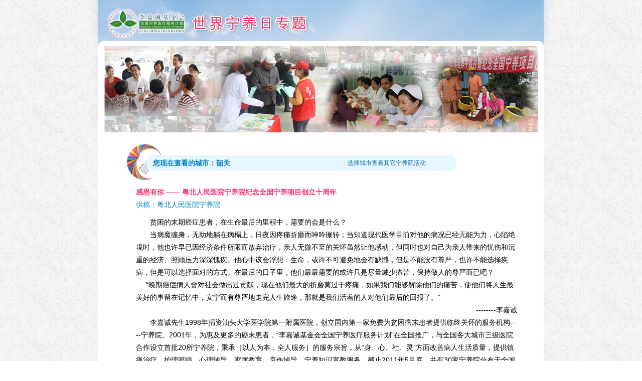

--- FILE ---
content_type: text/html; charset=gb2312
request_url: https://www.hospice.com.cn/pro/hospiceday/detail.aspx?fid=9
body_size: 15578
content:

<!DOCTYPE html PUBLIC "-//W3C//DTD XHTML 1.0 Transitional//EN" "http://www.w3.org/TR/xhtml1/DTD/xhtml1-transitional.dtd">

<html xmlns="http://www.w3.org/1999/xhtml" >
<head><title>
	世界宁养日 -- 感恩有你 —— 粤北人民医院宁养院纪念全国宁养项目创立十周年        
</title><link href="css/style.css" rel="stylesheet" type="text/css" />
    <script type="text/javascript" language="javascript" src="/javascript/normal.js"></script>    
</head>
<body>
<div style="width:938px;margin:0 auto;"><a href="index.aspx" title="世界宁养日专题"><img src="images/top.jpg" border="0" /></a></div>
<div style="width:888px;margin:0 auto;background-color:#fff;padding-bottom:50px;">
        
<link href="/css/fileico.css" rel="stylesheet" type="text/css" />
<style>
.select_div {
	display:none;
	position:absolute;border:2px solid #efefef;width:400px;
	background-color:#fff; 
}
.select_div_close {
	background-color:#efefef;
	text-align:center;
	padding:2px;
    cursor:pointer;	
	color:#fff;#197b30;
}
.select_tb_div {
	height:280px;
	overflow:auto;
	overflow-x :hidden;
}

.select_tb_div .tb {
	width:100%;
	background-color:#eee;
}
.select_tb_div .tb tr{
	background-color:#fff;
	padding:5px 3px;width:100%;
}
.select_tb_div .tb td{
    width:20%;
	padding:8px 8px;
}
.select_tb_div .tb a{

}
</style>
<div id="select_div" style="display:none;" class="select_div">
    <div class="select_div_close" onclick="hid('select_div');">关闭</div>
    <div class="select_tb_div">
        <table id="ctl00_ContentPlaceHolder1_DataList1" class="tb" cellspacing="1" cellpadding="1" border="0" style="color:Black;width:100%;">
	<tr>
		<td>
             <a href="detail.aspx?fid=1">汕头</a>
             </td><td>
             <a href="detail.aspx?fid=4">上海</a>
             </td><td>
             <a href="detail.aspx?fid=6">沈阳</a>
             </td><td>
             <a href="detail.aspx?fid=7">湛江</a>
             </td><td>
             <a href="detail.aspx?fid=8">深圳</a>
             </td>
	</tr><tr>
		<td>
             <a href="detail.aspx?fid=9"><b>韶关</b></a>
             </td><td>
             <a href="detail.aspx?fid=12">大连</a>
             </td><td>
             <a href="detail.aspx?fid=13">兰州</a>
             </td><td>
             <a href="detail.aspx?fid=15">南宁</a>
             </td><td>
             <a href="detail.aspx?fid=16">南昌</a>
             </td>
	</tr><tr>
		<td>
             <a href="detail.aspx?fid=17">乌鲁木齐</a>
             </td><td>
             <a href="detail.aspx?fid=18">哈尔滨</a>
             </td><td>
             <a href="detail.aspx?fid=19">重庆</a>
             </td><td>
             <a href="detail.aspx?fid=20">武汉</a>
             </td><td>
             <a href="detail.aspx?fid=21">西安</a>
             </td>
	</tr><tr>
		<td>
             <a href="detail.aspx?fid=22">成都</a>
             </td><td>
             <a href="detail.aspx?fid=23">海口</a>
             </td><td>
             <a href="detail.aspx?fid=24">德宏</a>
             </td><td>
             <a href="detail.aspx?fid=25">新乡</a>
             </td><td>
             <a href="detail.aspx?fid=26">太原</a>
             </td>
	</tr><tr>
		<td>
             <a href="detail.aspx?fid=27">长沙</a>
             </td><td>
             <a href="detail.aspx?fid=28">长春</a>
             </td><td>
             <a href="detail.aspx?fid=29">西宁</a>
             </td><td>
             <a href="detail.aspx?fid=30">银川</a>
             </td><td>
             <a href="detail.aspx?fid=31">包头</a>
             </td>
	</tr><tr>
		<td>
             <a href="detail.aspx?fid=32">贵阳</a>
             </td><td>
             <a href="detail.aspx?fid=33">阜阳</a>
             </td><td>
             <a href="detail.aspx?fid=34">聊城</a>
             </td><td></td><td></td>
	</tr>
</table>
    </div>
</div>
<script language="javascript">
addListener(document,"click",function(evt){
        var evt = window.event?window.event:evt,target=evt.srcElement||evt.target;
		//alert(target.id);
        if(target.id == "SelectBtn"){
            document.getElementById("select_div").style.display = "block";
            //alert(1);
            return;
        }else{
			//alert(target.nodeName.toLowerCase());
			var count=1;
            //while(target.nodeName.toLowerCase() != "div" && target.nodeName.toLowerCase() != "html"){
            while(count==1 && target.nodeName.toLowerCase() != "html"){
				//alert("1");
				if(target.id=="select_div")
				{
					count=2;
				}else{
                    target = target.parentNode;
				}
				//alert(target.nodeName);
            }
            //alert(target.id);
            if(target.nodeName.toLowerCase() == "html"){
				//alert('关闭了');
                document.getElementById("select_div").style.display = "none";
            }
        }
})

function Select(tdiv)
{
    showid(tdiv);
    DisplayDivObj(tdiv,-($(tdiv).offsetWidth/2),15);
    return;
	var e = window.event.srcElement;
	//alert(e.offsetTop);
	//var arr=new Array();
	arr=GetSrcPos(e);
	showid(tdiv);
	//alert(SelectBtn2.offsetLeft);
	//select_div.style.posLeft=SelectBtn.offsetLeft;
	//alert(document.getElementById(tdiv).offsetWidth);
	document.getElementById(tdiv).style.posLeft=arr[1]-(document.getElementById(tdiv).offsetWidth/2);
	document.getElementById(tdiv).style.posTop=arr[0]+10;
}
</script>
    <div style="padding-left:55px;padding-top:20px;">
	    <div style="width:662px;height:74px;background: url(images/title_bg.gif);color:#007fc2;border:1px solid #fff;">
	    <div style="border:0px solid #fff;margin:28px 0 0 50px;">
	        <table width="90%">
	        <tr>
	        <td style="font-weight:bold;font-size:14px;">您现在查看的城市：<span id="ctl00_ContentPlaceHolder1_Label1">韶关</span></td>
	        <td align="right" id="nav_city">
	            <a style="cursor:pointer;" onclick="javascript:Select('select_div');" id="SelectBtn">选择城市查看其它宁养院活动</a> 
                <SELECT style="margin-left:10px;display:none;" ONCHANGE="javascript:location.replace(this.options[this.selectedIndex].value);">
                    <option value="#">选择城市查看其它宁养院活动</option>
                    
                </SELECT>	    
	        </td>	    
	        </tr>
	        </table>
	    </div>
	    </div>
	    <div class="info_content" style="width:760px;">
        <div class="show_news_title" ><span id="ctl00_ContentPlaceHolder1_title1" class="title">感恩有你 —— 粤北人民医院宁养院纪念全国宁养项目创立十周年        </span><br /><span id="ctl00_ContentPlaceHolder1_title_note">供稿：粤北人民医院宁养院</span></div>
        <p>
	&nbsp;&nbsp;&nbsp;&nbsp;&nbsp;&nbsp; 贫困的末期癌症患者，在生命最后的里程中，需要的会是什么？</p>
<p>
	&nbsp;&nbsp;&nbsp;&nbsp;&nbsp;&nbsp; 当病魔缠身，无助地躺在病榻上，日夜因疼痛折磨而呻吟辗转；当知道现代医学目前对他的病况已经无能为力，心陷绝境时，他也许早已因经济条件所限而放弃治疗，亲人无微不至的关怀虽然让他感动，但同时也对自己为亲人带来的忧伤和沉重的经济、照顾压力深深愧疚。他心中该会浮想：生命，或许不可避免地会有缺憾，但是不能没有尊严，也许不能选择疾病，但是可以选择面对的方式。在最后的日子里，他们最最需要的或许只是尽量减少痛苦，保持做人的尊严而已吧？</p>
<p>
	&nbsp;&nbsp;&nbsp;&nbsp; &ldquo;晚期癌症病人曾对社会做出过贡献，现在他们最大的折磨莫过于疼痛，如果我们能够解除他们的痛苦，使他们将人生最美好的事留在记忆中，安宁而有尊严地走完人生旅途，那就是我们活着的人对他们最后的回报了。&rdquo;</p>
<p style="text-align: right">
	&nbsp;&nbsp;&nbsp;&nbsp;&nbsp;&nbsp;&nbsp;&nbsp;&nbsp;&nbsp;&nbsp;&nbsp;&nbsp;&nbsp;&nbsp;&nbsp;&nbsp;&nbsp;&nbsp;&nbsp;&nbsp;&nbsp;&nbsp;&nbsp;&nbsp;&nbsp;&nbsp;&nbsp;&nbsp;&nbsp;&nbsp;&nbsp;&nbsp;&nbsp;&nbsp;&nbsp;&nbsp;&nbsp;&nbsp;&nbsp;&nbsp;&nbsp;&nbsp;&nbsp;&nbsp; --------李嘉诚</p>
<p>
	&nbsp;&nbsp;&nbsp;&nbsp;&nbsp;&nbsp;&nbsp;李嘉诚先生1998年捐资汕头大学医学院第一附属医院，创立国内第一家免费为贫困癌末患者提供临终关怀的服务机构----宁养院。2001年，为惠及更多的癌末患者，&ldquo;李嘉诚基金会全国宁养医疗服务计划&rdquo;在全国推广，与全国各大城市三级医院合作设立首批20所宁养院，秉承［以人为本，全人服务］的服务宗旨，从&ldquo;身、心、社、灵&rdquo;方面改善病人生活质量，提供镇痛治疗、护理照顾、心理辅导、家属教育、哀伤辅导、宁养知识宣教服务。截止2011年5月底，共有30家宁养院分布于全国25个省（自治区和直辖市）的30个大中城市，每年服务患者约1.5万人。</p>
<p>
	&nbsp;&nbsp;&nbsp;&nbsp;&nbsp;&nbsp; 宁养院在国内首次创立了以免费家居服务为主要特色的全人关怀服务模式，它超越了传统医疗服务的范围，虽然不能挽救垂危患者的生命，却能帮助他们平静安详第走完人生，感受人间的真情和关爱。十年来，宁养人走进十万余名贫困晚期癌症患者家中，用爱心与汗水，为患者和家属打造了一个温馨的［生命尽头宁静的港湾］</p>
<p>
	&nbsp;&nbsp;&nbsp;&nbsp;&nbsp;&nbsp; 每年的10月份第二个周六是&ldquo;世界宁养日&rdquo;，今年作为宁养项目创立十周年，在10月14日，粤北人民医院宁养院举办&ldquo;宁养项目创立十周年纪念活动&rdquo;。活动为增进医务人员、相关部门和机构对宁养理念和宁养项目的共识，增强宁养院的社会支持网络，推动日后更好合作，邀请所属医院领导、医务人员、行政后勤人员、当地相关部门负责人、媒体、义工、患者家属等共同参与。</p>
<p>
	&nbsp;&nbsp;&nbsp;&nbsp;&nbsp;&nbsp; 活动中，工作人员向来宾播放《爱在这里延伸&mdash;&mdash;宁养项目十周年纪念短片》，片中介绍了宁养项目创立的初衷、背景、历史、社会、人文环境、发展及愿景。通过放映我院宁养院十周年回顾幻灯片，配合生动的讲解，介绍了粤北人民医院宁养院成立之初的配置、服务范围与工作发展，成立至今，我宁养院共服务5219名患者，行驶里程近70万公里，基金会和医院共投入资金超过2千万元人民币。宁养院得到所属医院的大力支持，吸引社会各界的关注与投入，同时作为一个爱心培育基地，提供了义工服务的平台，持续打造奉献文化。宁养院的进步发展历程一一呈现在大家眼前，来宾们都在观看后表示深受震撼，深刻理解了宁养项目的目的和意义。在随后的座谈会期间纷纷踊跃表达了自己的感受和参加宁养义工的意愿，希望能为贫困癌末患者这一弱势群体出一份力，传递人间真情。</p>
<p>
	&nbsp;&nbsp;&nbsp;&nbsp;&nbsp;&nbsp; 在社会价值观日趋多元的今天，宁养义工默默奉献的身影构成了一道令人钦佩的亮丽风景线。义工是宁养团队不可或缺的重要组成部分，在家居照顾、心理疏导、照顾者支持、居丧服务、宣教、社会推广等方面发挥着越来越重要的作用。为答谢一直以来对宁养项目支持的团队和单位，宁养院准备材料，由韶大医学院学生义工利用整个国庆假期，放弃回家团聚的时间，精心描绘了五幅油画，义工们根据油画的不同意境，予以别具匠心的命名，表达心中的祝愿，如&ldquo;情牵雨路&rdquo;喻示着无论病人所经历的路程多泥泞和坎坷，宁养人和义工都会一直陪伴身旁，不离不弃。&ldquo;雪中送炭&rdquo;雪中的梅花坚毅的性格比喻宁养人为身处寒风中的病患送上温暖的决心。&ldquo;海洋之心&rdquo;传递的是在宁养院的感召之下，越来越多的社会爱心人士、单位、团队加入到服务的队伍中，形成一股强大的力量去帮助有需要的人们。最后，由我市书法家协会的著名书法家书写的作品：《山园小梅》赠送给我市民营企业新星源公司，以感谢该企业义工团体十年来对宁养院的大力支持，企业代表表示将一如既往致力于对宁养项目的义务服务中，将爱心延续下去。</p>
<p>
	&nbsp;&nbsp;&nbsp;&nbsp;&nbsp;&nbsp; 纪念活动最后一项内容为参观宁养院新设立的&ldquo;感恩有你&rdquo;义工服务相片墙，该墙由新星源公司出资制作底板，用蔚蓝的天空做底色，雨后七色的彩虹横贯天空，地面欣欣向荣的向日葵散发着勃勃生机，寓意阳光总在风雨后，给人扑面而来清新洁净的风格。宁养院将义工的活动点滴通过一张张照片展现出来，使参观的来宾对十年来的义工工作有了更直观的印象，对能有这样一个机构参与义工服务，帮助他人感到衷心鼓舞。</p>
<p>
	&nbsp;&nbsp;&nbsp;&nbsp;&nbsp;&nbsp; 爱心、尊重、感恩。宁养院引导病人用观念导航人生，用平淡对待磨难，用努力追求幸福，用感恩对待生活。遵循&ldquo;五全&rdquo;服务的理念，即全人、全家、全队、全程、全社区更好的帮助贫困晚期癌症患者及家人。在未来的一个又一个十年里，宁养团队将全力打造&ldquo;奉献文化&rdquo;及培养创意、承担和可持续发展的精神，使贫困晚期癌症患者在有限的生命旅途中活得更有尊严，也使这个世界更加充满温情充满爱！</p>
<p style="text-align: right">
	&nbsp;&nbsp;&nbsp;&nbsp;&nbsp;&nbsp;&nbsp;&nbsp;&nbsp;&nbsp;&nbsp;&nbsp;&nbsp;&nbsp;&nbsp;&nbsp;&nbsp;&nbsp;&nbsp;&nbsp;&nbsp;&nbsp;&nbsp;&nbsp;&nbsp;&nbsp;&nbsp;&nbsp;&nbsp;&nbsp;&nbsp;&nbsp;&nbsp;&nbsp;&nbsp;&nbsp;&nbsp;&nbsp;&nbsp;&nbsp;&nbsp;&nbsp;&nbsp;&nbsp;&nbsp;&nbsp;&nbsp;&nbsp;&nbsp;&nbsp;&nbsp;&nbsp;&nbsp;&nbsp;&nbsp;&nbsp;&nbsp;&nbsp;&nbsp;&nbsp;&nbsp;&nbsp;&nbsp;&nbsp;&nbsp;&nbsp;&nbsp;&nbsp;&nbsp;&nbsp;&nbsp;&nbsp;&nbsp;&nbsp;&nbsp;&nbsp;&nbsp;&nbsp;&nbsp;&nbsp;&nbsp;&nbsp;&nbsp;&nbsp;&nbsp;&nbsp;&nbsp;&nbsp;&nbsp;&nbsp;&nbsp;&nbsp;&nbsp;&nbsp;&nbsp;&nbsp;&nbsp;&nbsp;&nbsp;&nbsp;&nbsp;&nbsp;&nbsp;&nbsp;&nbsp;&nbsp;&nbsp;&nbsp;&nbsp;&nbsp;&nbsp;&nbsp;&nbsp;&nbsp;&nbsp;&nbsp;&nbsp;&nbsp;&nbsp;&nbsp;&nbsp;&nbsp;&nbsp;&nbsp;&nbsp;&nbsp;&nbsp;&nbsp;&nbsp;&nbsp;&nbsp;&nbsp;&nbsp;&nbsp;&nbsp;&nbsp;&nbsp;&nbsp;&nbsp;&nbsp;&nbsp;&nbsp;&nbsp;&nbsp;&nbsp;&nbsp;&nbsp;&nbsp;&nbsp;&nbsp; 粤北人民医院宁养院</p>
<p style="text-align: right">
	&nbsp;&nbsp;&nbsp;&nbsp;&nbsp;&nbsp;&nbsp;&nbsp;&nbsp;&nbsp;&nbsp;&nbsp;&nbsp;&nbsp;&nbsp;&nbsp;&nbsp;&nbsp;&nbsp;&nbsp;&nbsp;&nbsp;&nbsp;&nbsp;&nbsp;&nbsp;&nbsp;&nbsp;&nbsp;&nbsp;&nbsp;&nbsp;&nbsp;&nbsp;&nbsp;&nbsp;&nbsp;&nbsp;&nbsp;&nbsp;&nbsp;&nbsp;&nbsp;&nbsp;&nbsp;&nbsp; &nbsp;&nbsp;&nbsp;&nbsp;&nbsp;&nbsp;&nbsp;&nbsp;&nbsp;&nbsp;&nbsp;&nbsp;&nbsp;&nbsp;&nbsp;&nbsp;&nbsp;&nbsp;&nbsp;&nbsp;&nbsp;&nbsp;&nbsp;&nbsp;&nbsp;&nbsp;&nbsp;&nbsp;&nbsp;&nbsp;&nbsp;&nbsp;&nbsp;&nbsp;&nbsp;&nbsp;&nbsp;&nbsp;&nbsp;&nbsp;&nbsp;&nbsp;&nbsp;&nbsp;&nbsp;&nbsp;&nbsp;&nbsp;&nbsp;&nbsp;&nbsp;&nbsp;&nbsp;&nbsp;&nbsp;&nbsp;&nbsp;&nbsp;&nbsp;&nbsp;&nbsp;&nbsp;&nbsp;&nbsp;&nbsp;&nbsp;&nbsp;&nbsp;&nbsp;&nbsp;&nbsp;&nbsp;&nbsp;&nbsp;&nbsp;&nbsp;&nbsp;&nbsp;&nbsp;&nbsp;&nbsp;&nbsp;&nbsp;&nbsp;&nbsp;&nbsp;&nbsp;&nbsp;&nbsp;&nbsp;&nbsp;&nbsp;&nbsp;&nbsp;&nbsp;&nbsp;&nbsp;&nbsp;&nbsp;&nbsp;&nbsp;&nbsp;&nbsp;&nbsp;&nbsp; &nbsp;2011年10月20日</p>
<p>
	<img alt="" src="/upload/h9/images/许院长讲话 (Small).JPG" style="width: 640px; height: 428px" /><img alt="" src="/upload/h9/images/宁养十周年 活动合影(Small).jpg" style="width: 640px; height: 360px" /><img alt="" src="/upload/h9/images/获赠礼物义工合影 (Small).jpg" style="width: 640px; height: 360px" /><img alt="" src="/upload/h9/images/宁养十周年活动病人家属发言 (Small).jpg" style="width: 640px; height: 360px" /><img alt="" src="/upload/h9/images/新星源义工集团获赠礼物(Small).JPG" style="width: 640px; height: 428px" /><img alt="" src="/upload/h9/images/义工表达礼物含义 (Small).JPG" style="width: 640px; height: 428px" /><img alt="" src="/upload/h9/images/义工活动照片墙 (Small).jpg" style="width: 640px; height: 360px" /></p>

        </div>
	    
	    <div style="padding-left:20px;">
	        <div id="ctl00_ContentPlaceHolder1_pic_div" style="margin-top:10px;">
	            <div><img src="images/title_pic.gif" /></div>
                <table id="ctl00_ContentPlaceHolder1_DataList_pic" class="pre_tb2" cellspacing="0" border="0" style="border-collapse:collapse;">
	<tr>
		<td>
                        <a href="/album_index.aspx?id=1808&tid=1590&type=2" target="_blank"><img src="/publicfile/img_custom/20111106211933750.jpg"  border="0"/></a>
                </td><td></td><td></td><td></td><td></td><td></td>
	</tr>
</table>	        
	        </div>
	        
	        
	        <div style="text-align:center;padding-top:20px;">
	        <a href="index.aspx" style="font-size:14px;font-weight:bold;">[返回世界宁养日专题]</a> &nbsp;或者
	        <script>
	        document.write($("nav_city").innerHTML);
	        </script>
	        </div>	        
	    </div>
	    
    </div>

</div>
<div style="width:888px;margin:0 auto;"><img src="images/bottom.gif" border="0" /></div>

</body>
</html>


--- FILE ---
content_type: text/css
request_url: https://www.hospice.com.cn/pro/hospiceday/css/style.css
body_size: 1590
content:
html {
	margin:0;
	width:100%;
}
body {
	margin:0;
	background: url(images/bg.jpg);
	/* text-align: center; */
}
html, body { 
	height:100%; 
}
body,td {
	FONT-FAMILY:Verdana, sans-serif,Verdana, Tahoma,Arial, Helvetica, 宋体;
	font-size:12px;
}
form {
	margin:0;
	padding:0;
}
a {
	color:#00669d;
	text-decoration:none;
}
p {

}
.pre_tb {
	width:100%;
	margin-top:5px;
}
.pre_td {
	/*width:100px;*/
}
.pre_list {
	margin-top:10px;
}
.pre_list .area {
	color:#458ce1;
	font-weight:bold;
	font-size:12px;
	padding:2px 0 2px 0;
}
.pre_list .area span {
	color:#666;
	font-weight:normal;
}
.pre_list .view_img {

}
.pre_list .title {
	font-weight:bold;
	font-size:15px;
	padding:4px 8px 4px 0;
	line-height:16pt;
}
.pre_list .title a {
	color:#0068b9;
}
.pre_list .view {
	padding-top:2px;
	color:#666;
	font-weight:normal;
}

.pre_tb2 {
	margin-left:20px;
	margin-top:10px;
}
.pre_tb2 img {
	border:1px solid #efefef;
	margin-right:5px;
}

.pre_tb3 {
	margin-left:20px;
	margin-top:10px;
}
.pre_tb3 td{
	padding-right:5px;
}

.info_content {
	line-height:200%!important;
	padding:0px 15px 0 20px;
	/*font-size:13px;font-size:11.5pt!important;*/
	color:#000;
	font-size:14px!important;
}
.info_content p{
	margin:0;
}
.info_content p,.info_content span{
	/*font-size:11.5pt!important;font-size:13px!important;;*/
	line-height:180%!important;
}
.show_news_title {
	text-align:left;
	padding:10px 0 10px 0px;
	color:#007fc2;
}
.show_news_title .title {
	font-weight:bold;
	color:#f4346d;
}


--- FILE ---
content_type: text/css
request_url: https://www.hospice.com.cn/css/fileico.css
body_size: 387
content:
.fileico{
	background-image:url(images/fileico.png);background-repeat:no-repeat;
	display: inline-block;
	vertical-align: middle;
}
.fileico_size {
	width:32px;
	height:32px;
	border:0px solid #ccc;
}

.fileico_flash {
	background-position: -640px -64px;
}

.fileico_video {
	background-position: -865px -64px;
}

.fileico_pdf {
	background-position: -512px -64px;
}